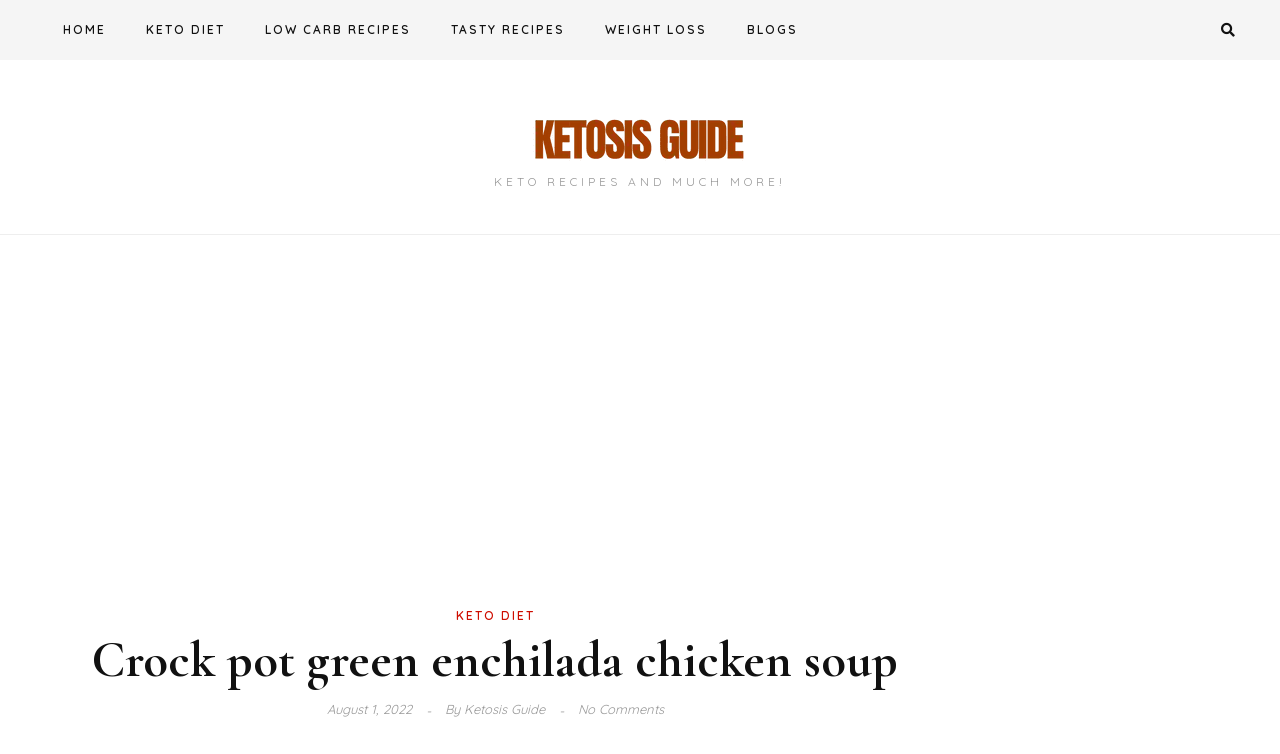

--- FILE ---
content_type: text/html; charset=utf-8
request_url: https://www.google.com/recaptcha/api2/aframe
body_size: 266
content:
<!DOCTYPE HTML><html><head><meta http-equiv="content-type" content="text/html; charset=UTF-8"></head><body><script nonce="_tchZELCxeMGvvv9RKw2Tg">/** Anti-fraud and anti-abuse applications only. See google.com/recaptcha */ try{var clients={'sodar':'https://pagead2.googlesyndication.com/pagead/sodar?'};window.addEventListener("message",function(a){try{if(a.source===window.parent){var b=JSON.parse(a.data);var c=clients[b['id']];if(c){var d=document.createElement('img');d.src=c+b['params']+'&rc='+(localStorage.getItem("rc::a")?sessionStorage.getItem("rc::b"):"");window.document.body.appendChild(d);sessionStorage.setItem("rc::e",parseInt(sessionStorage.getItem("rc::e")||0)+1);localStorage.setItem("rc::h",'1768914641471');}}}catch(b){}});window.parent.postMessage("_grecaptcha_ready", "*");}catch(b){}</script></body></html>